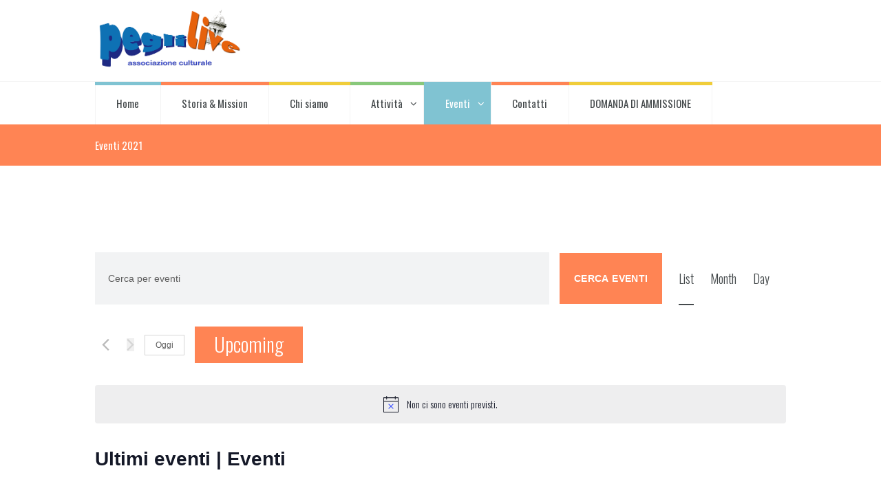

--- FILE ---
content_type: text/css
request_url: http://www.peglilive.com/wp-content/themes/kidsplanet/css/tribe-style.css
body_size: 29757
content:
/* Tribe Events
------------------------------------------------------------------------------------ */

/* Hide Tribe breadcrumbs - our more comfortable */
p.tribe-events-back {
    display: none;
}

/* Main template */
#tribe-events-pg-template,
.events-list .tribe-events-loop,
.tribe-events-day .tribe-events-loop,
.single-tribe_venue .tribe-events-loop,
.single-tribe_organizer .tribe-events-loop {
    max-width: none;
}

.tribe-events-day .tribe-events-day-time-slot .vevent {
    margin-left: 0;
}

/* Titles */
.tribe-events-meta-group .tribe-events-single-section-title {
    padding-bottom: 0;
}

h2.tribe-events-page-title,
#tribe-geo-results h2.tribe-events-page-title {
    font-weight: 300;
    padding-bottom: 0;
}

.tribe-events-list-separator-month {
    font-weight: 300;
}

#tribe-events-header {
    display: none;
}

.tribe-events-list .type-tribe_events h2 {
    font-size: 3em;
}

/* Buttons and fields */
#tribe-bar-form input[type="text"],
.tribe-events-button,
#tribe-events .tribe-events-button {
    font-weight: 300;
}

ul.tribe-events-sub-nav a,
.tribe-events-back a,
.tribe-events-list-widget .tribe-events-widget-link a,
.tribe-events-adv-list-widget .tribe-events-widget-link a {
    font-weight: 300;
    font-size: inherit;
}

.single-tribe_events #tribe-events-header li,
.single-tribe_events #tribe-events-footer li {
    width: auto;
}

/* Featured image */
.single-tribe_events .tribe-events-event-image {
    margin-bottom: 3.7em;
}

/* Event details */
.tribe-events-event-meta .author {
    margin-bottom: 0;
}

.tribe-events-venue-details .author:after {
    display: none;
}

a.tribe-events-ical,
a.tribe-events-gcal {
    margin-top: 0;
}

.tribe-events-loop .tribe-events-event-meta,
.tribe-events-tooltip .duration {
    font-weight: 300;
}

/* Event footer */
#tribe-events-footer h3 {
    display: none;
    margin-top: 0;
    font-size: 1.5em;
}

/* Widgets */
.tribe-events-list-widget ol {
    margin: 0;
    padding: 0;
}

.tribe-events-list-widget ol li {
    margin-bottom: 1.5em;
}

.tribe-events-list-widget .entry-title {
    font-size: 1.15em;
    font-weight: 300;
}

.tribe-events-list-widget .duration {
    font-weight: 300;
}



#tribe-events-pg-template {
    margin-top: 3em;
    margin-bottom: 4.1em;
}

#tribe-bar-form {
    background: none;
}

#tribe-bar-form label {
    font-size: 1em;
    text-transform: none;
    font-weight: 300;
}

#tribe-bar-form .tribe-bar-submit input[type=submit] {
    font-size: 1em;
    font-weight: 400;
    margin-top: 1.45em;
    padding: 0.97em 1em;
    text-transform: none;
    line-height: 20px;
}

#tribe-bar-form input[type=text] {
    border: none;
}

.tribe-bar-views-inner {
    background: none;
}

#tribe-bar-form #tribe-bar-views {
    width: 23.5%;
    right: 0;
    left: auto;
    float: right;
}

#tribe-bar-form #tribe-bar-views + .tribe-bar-filters {
    width: 76.5%;
    right: auto;
    left: 0;
    float: left;
}

.tribe-bar-submit {
    width: 20%;
    margin-left: 0;
}

.tribe-bar-date-filter {
    width: 30%;
    padding: 15px 0;
}

.tribe-bar-search-filter {
    width: 49%;
    padding: 15px 0 15px 30px;
}

#tribe-bar-form input[type="text"]::-webkit-input-placeholder {
    font-weight: 300;
    font-size: 1em;
    line-height: 3.1em;
    font-style: normal;
}

#tribe-bar-form input[type="text"] {
    font-weight: 300;
    font-size: 1em;
    margin-top: 0.15em;
    margin-right: 0;
    line-height: 3.1em;
    padding: 0 1.4em;
    height: 3.055em;
}

.tribe-events-button,
#tribe-events .tribe-events-button {
    padding: 0.45em 2.95em 0.45em 0.8em;
    font-size: 1em;
    text-transform: none;
}

#tribe-bar-views .tribe-bar-views-list {
    margin-top: 0.15em;
}

#tribe-bar-views .tribe-bar-views-list .tribe-bar-views-option a {
    padding: 0 1.4em;
    line-height: 3.1;
}

h2.tribe-events-page-title,
#tribe-geo-results h2.tribe-events-page-title,
#tribe-geo-results h2.tribe-events-page-title,
h2.tribe-events-page-title {
    font-size: 1em;
    font-weight: 700 !important;
    text-transform: uppercase;
    text-align: left;
}

#tribe-events-content {
    margin-top: 0;
    padding: 0;
}

.tribe-events-calendar thead th {
    border: none;
    font-size: 1.5em;
    font-weight: 300;
    text-transform: none;
    background: none;
}

#tribe-events-content .tribe-events-calendar td,
#tribe-events-content table.tribe-events-calendar {
    border: none;
}

#tribe-events-content table.tribe-events-calendar {
    border-collapse: separate;
    margin-top: 4.7em;
    border-spacing: 12px;
}

#tribe-events-content .tribe-events-calendar td {

    border: 2px solid;
    width: 154px;
    height: 154px;

}

.tribe-events-calendar td.tribe-events-past div[id*=tribe-events-daynum-],
.tribe-events-calendar td.tribe-events-past div[id*=tribe-events-daynum-] > a {
    background: none;
}

.tribe-events-othermonth .tribe-events-month-event-title,
.tribe-events-othermonth div[id*=tribe-events-daynum-] {
    -ms-filter: "alpha(Opacity=100)";
    filter: alpha(opacity=100);
    -moz-opacity: 1;
    -khtml-opacity: 1;
    opacity: 1;
}

.tribe-events-calendar div[id*=tribe-events-daynum-],
.tribe-events-calendar div[id*=tribe-events-daynum-] a {
    font-size: 25px;
    font-weight: 300;
}

.tribe-events-calendar .tribe-events-future div[id*=tribe-events-daynum-],
.tribe-events-calendar .tribe-events-future div[id*=tribe-events-daynum-] a {
    background: none;
}

.tribe-events-calendar td div[id*=tribe-events-daynum-] {
    padding: 0.75em 1em;
}

.events-archive.events-gridview #tribe-events-content table .type-tribe_events {
    font-size: 1.5em;
    margin: 0;
    padding: 0.5em 0.75em;
}

#tribe-events-content .tribe-events-calendar div[id*=tribe-events-event-] h3.tribe-events-month-event-title {
    font-size: 1em;
    font-family: "PT Serif", serif;
    margin: 0;
    padding: 0;
    font-weight: 300;
}

.tribe-events-list h2.tribe-events-page-title {
    display: none;
}

.tribe-theme-kidsplanet .post_info_share {
    display: none;
}

body .tribe-events-tooltip .tribe-events-event-body {
    font-size: 1rem;
}

#tribe-events .tribe-events-list .type-tribe_events h2 {
    font-size: 1.1111em;
    display: inline-block;
    text-transform: uppercase;
    margin-bottom: 1.25em;
    margin-top: 0.95em;
}

.tribe-events-list .type-tribe_events {
    padding-top: 1.85em;
}

#tribe-events-content .updated {
    position: relative;
    padding-left: 2em;
    line-height: 1.3em;
}

#tribe-events-content .updated.time-details:before {
    content: '\e8fa';
    font-family: fontello;
    position: absolute;
    left: 0;
    top: 2px;
    width: 1em;
    text-align: center;
}

#tribe-events-content .updated.time-details2:before {
    content: '\e8ff';
    font-family: fontello;
    position: absolute;
    left: 0;
    top: 2px;
    width: 1em;
    text-align: center;
    font-size: 1.5em;
}

.tribe-events-list .tribe-events-venue-details {
    position: relative;
    padding-left: 2em;
}

.tribe-events-venue-details:before {
    content: '\e8ec';
    font-size: 1.6em;
    font-family: fontello;
    position: absolute;
    left: 0;
    top: -1px;
    width: 1em;
    text-align: center;
}

.tribe-events-event-meta address.tribe-events-address,
.tribe-events-list .tribe-events-venue-details {
    font-style: normal;
    line-height: 1.3333em;
}

.tribe-events-loop .tribe-events-event-meta {
    margin-bottom: 0;
    font-size: 1em;
    font-size: 0.8333em;
}

.tribe-events-list .tribe-events-loop .tribe-events-content {
    margin-top: 0;
    width: 60%;
    padding: 0 5% 0 0;
}

.tribe-events-list-separator-month span {
    text-transform: uppercase;
    font-size: 20px;
    font-weight: 700;
}

a.tribe-events-read-more {
    margin-top: 1.25em;
}

#tribe-events .tribe-events-button,
.tribe-events-button {
    -webkit-border-radius: 0px;
    -moz-border-radius: 0px;
    border-radius: 0px
}

.single-tribe_events .tribe-events-event-image {
    float: left;
    width: 40% !important;
    margin-right: 3%;
}

.single-tribe_events .tribe-events-content {
    float: left;
    width: 57% !important;
}

.tribe-events-event-meta address.tribe-events-address,
.tribe-events-list .tribe-events-venue-details {
    font-weight: 300;
    display: block;
}

.tribe-events-loop .tribe-events-event-meta {
    overflow: hidden;
}

#tribe-events-bar {
    margin-bottom: 23px;
}

.single-tribe_events .tribe-events-cal-links {
    margin-top: 1.45em;
    clear: both;
}

.tribe-events-list .time-details,
.tribe-events-list .time-details2,
.tribe-events-list .tribe-events-venue-details {
    overflow: hidden;
    display: block;
    font-weight: 300;
    line-height: 1;
    float: left;
    box-sizing: border-box;
    padding-bottom: 0.9em;
}

.tribe-events-loop .tribe-events-event-meta {
    overflow: auto;
    width: 65.5%;
    margin-top: 2em;
    clear: none;
    margin-bottom: 0.9em;
}

.tribe-events-list .tribe-events-event-image {
    float: left;
    width: 31.5%;
    margin-right: 2.8%;
}

.tribe-events-list-separator-month {
    display: none;
}

#tribe-events .tribe-events-list .type-tribe_events h2 {
    display: block;
}

.tribe-events-list .tribe-events-event-image + div.tribe-events-content {
    float: left;
    width: 65%;
    position: relative;
}

.tribe-events-sub-nav {
    position: absolute;
    top: -1em;
    right: 2.9em;
}

.tribe-events-nav-next a,
.tribe-events-nav-previous a {
    width: 50px;
    height: 50px;
    overflow: hidden;
    box-sizing: border-box;
    font-size: 0 !important;
    position: relative;
}

.tribe-events-nav-previous a {
    transform: rotate(180deg);
}

.tribe-events-nav-next a:after,
.tribe-events-nav-previous a:after {
    position: absolute;
    display: block;
    width: 50px;
    height: 50px;
    content: '\e8f2';
    font-size: 25px;
    font-family: 'fontello';
    color: pink;
    top: 0.2em;
    left: -0.4em;
}

.tribe-events-nav-next a:after {
    top: 0.16em;
    left: -0.47em;
}

.tribe-events-meta-group .tribe-events-single-section-title {
    font-family: Oswald, sans-serif;
    font-size: 18px;
    font-weight: 400;
    text-transform: uppercase;

}

.single-tribe_events #tribe-events-content .tribe-events-venue-details {
    font-size: 15px;
    font-weight: 300;
    float: left;
    box-sizing: border-box;
    position: relative;
    padding-left: 1.8em;
}

.single-tribe_events #tribe-events-content .tribe-events-schedule {
    padding-left: 0;
    float: left;
    width: 57%;
    margin: 0 0 0.6em;
}


.single-tribe_events h2.tribe-events-single-event-title {
    font-size: 20px;
    text-transform: uppercase;
    margin-bottom: 1em;
}

.single-tribe_events .tribe-events-schedule h3 {
    font-weight: 300;
    font-size: 16px;
}

body .tribe-events-calendar td .tribe-events-viewmore a {
    font-size: 120%;
    padding: 0.5rem;
}

.single-tribe_events #tribe-events-footer {
    display: none;
}

.tribe-events-excerpt {
    clear: both;
}

.tribe-events-excerpt h5 {
    text-transform: uppercase;
    margin-bottom: 1.4em;
}

.single-tribe_events #tribe-events-content .tribe-events-abbr {
    padding-left: 0;
    margin-bottom: 1.15em;
}

.single-tribe_events #tribe-events-content .tribe-events-abbr.dtend {
    margin-bottom: 0;
}

#tribe-events-content .tribe-events-calendar a:after {
    display: none;
}

.datepicker.datepicker-dropdown {
    z-index: 100 !important;
}

.tribe-events-list .tribe-events-event-image img {
    width: auto;
}

.tribe-events-list .tribe-events-loop .tribe-events-event-image {
    width: 25.5%;
    margin-right: 5%;
}

#tribe-bar-views-toggle:after {
    display: none;
}

#tribe-bar-views-toggle {
    line-height: 3.1rem;
    font-size: 1em;
    padding: 0.18em 15px;
    margin-top: 0.35em;
}

#tribe-bar-views .tribe-bar-views-list li {
    line-height: 3.1rem;
    font-size: 1em;
}

.tribe-events-list .tribe-events-venue-details {
    margin-top: 0 !important;
}

#tribe-events-content .tribe-events-tooltip h3 {
    margin: 0;
    background-color: transparent;
    font-size: 18px;
    padding: 0;
    letter-spacing: 0;
    font-weight: 700;
}

.tribe-common .tribe-events-c-search__input-group {
    margin-right: 1em;
}

.tribe-common.tribe-events .tribe-events-c-search__button {
    padding: 1.32em 1.5em;
    border: none;
    margin: 0;
    font-size: .853rem;
    height: 4.6rem;
    font-weight: 700;
    font-style: normal;
    line-height: 1.8571em;
    text-decoration: none;
    text-transform: uppercase;
    letter-spacing: 0.4px;
    border-radius: 0;
}

.tribe-common.tribe-events .tribe-events-c-nav__prev,
.tribe-common.tribe-events .tribe-events-c-nav__next {
    padding: 1.209em 3.4em;
    border: none;
    margin: 0;
    font-size: 12px;
    font-style: normal;
    line-height: 1.2857em;
    text-decoration: none;
    text-transform: uppercase;
    letter-spacing: 0.4px;
    border-radius: 0;
}

.tribe-common.tribe-events .tribe-events-c-nav__prev:after {
    display: none;
}

.tribe-common.tribe-events .tribe-events-c-nav__next:after {
    color: unset;
    background-color: transparent;
    position: static;
}

.tribe-common.tribe-events .tribe-events-c-ical__link {
    padding: 8px 20px;
    border: none;
    margin: 0;
    font-size: 12px;
    font-style: normal;
    line-height: 1.2857em;
    text-decoration: none;
    text-transform: uppercase;
    letter-spacing: 1px;
    border-radius: 0;
    font-weight: 700;
}

.tribe-common.tribe-events .tribe-events-c-nav__next:after {
    content: '\e836';
    font-family: 'fontello';
    background-image: none;
    height: auto;
    margin-left: 1em;
}

.tribe-common.tribe-events .tribe-events-c-nav__prev:before {
    content: '\e837';
    font-family: 'fontello';
    background-image: none;
    height: auto;
    margin-right: 1em;
}

.tribe-common.tribe-events .tribe-events-c-top-bar__datepicker-button {
    padding: .2em 1em .3em;
    color: #ffffff;
    font-size: 15px;
}

.tribe-common.tribe-events .tribe-events-c-top-bar__datepicker-button > svg {
    display: none;
}

.tribe-common.tribe-events .tribe-events-c-top-bar__datepicker-button:after {
    display: none;
}

.tribe-common .tribe-events-c-top-bar__nav-link {
    padding: 5px 10px;
    background-color: transparent;
    display: inline-block;
}

.tribe-common.tribe-events button.tribe-events-c-top-bar__nav-link[disabled]:hover {
    background-color: transparent;
}

.tribe-common--breakpoint-medium.tribe-events .tribe-events-c-top-bar__nav-link:before {
    width: 6px;
    background-position: 50%;
}

.tribe-common--breakpoint-medium.tribe-events .tribe-events-c-events-bar--border {
    border: none;
}

.tribe-common .tribe-events-calendar-list__event-title.tribe-common-h4--min-medium,
.tribe-common .tribe-events-calendar-day__event-title.tribe-common-h4--min-medium {
    font-size: 1.6em;
    text-transform: none;
    font-weight: 400;
}

.tribe-common .tribe-events-calendar-list__event-title-link,
.tribe-common .tribe-events-calendar-list__event-title-link:hover,
.tribe-common .tribe-events-calendar-list__event-title-link:focus,
.tribe-common .tribe-events-calendar-list__event-title-link:active,
.tribe-common .tribe-events-calendar-day__event-title-link,
.tribe-common .tribe-events-calendar-day__event-title-link:hover,
.tribe-common .tribe-events-calendar-day__event-title-link:focus,
.tribe-common .tribe-events-calendar-day__event-title-link:active {
    border: none;
}

.tribe-common.tribe-events .tribe-events-c-ical__link::before {
    display: none;
}

.tribe-common .tribe-events-calendar-list__event-title a,
.tribe-common .tribe-events-calendar-day__event-title a {
    transition: .3s color;
}

.tribe-common .tribe-events-header__breadcrumbs {
    display: none;
}

.tribe-common .tribe-events-calendar-month__header-column .tribe-events-calendar-month__header-column-title {
    text-align: center;
    text-transform: uppercase;
    font-size: 1em;
    font-weight: 700;
}

.tribe-common.tribe-events .tribe-events-calendar-month__body {
    border: none;
}

.tribe-common.tribe-events .tribe-events-calendar-month__day-date {
    opacity: 1;
}

.tribe-common.tribe-events .tribe-events-calendar-month__day:after {
    display: none;
}

.tribe-common.tribe-events .tribe-events-c-top-bar__today-button {
    border-radius: 0;
}

.tribe-common.tribe-events .tribe-events-calendar-month__calendar-event-tooltip-title-link,
.tribe-common.tribe-events .tribe-events-calendar-month__calendar-event-tooltip-title-link:focus,
.tribe-common.tribe-events .tribe-events-calendar-month__calendar-event-tooltip-title-link:active,
.tribe-common.tribe-events .tribe-events-calendar-month__calendar-event-tooltip-title-link:hover {
    border: none;
}

.tribe-common.tribe-events .tribe-events-calendar-month__calendar-event-tooltip-title-link {
    transition: .3s color;
}

.tribe-common.tribe-events .tribe-events-calendar-month__calendar-event-tooltip-featured-image-wrapper {
    width: 100%;
}

.tribe-common.tribe-events .datepicker .datepicker-months .datepicker-switch {
    padding: 10px 5px 15px;
}

.tribe-common.tribe-events .datepicker span.month,
.tribe-common.tribe-events .datepicker span.year {
    font-size: 16px;
}

.tribe-common.tribe-events .datepicker {
    padding: 4px;
}

.tribe-common.tribe-events .tribe-common-l-container {
    padding: 30px 0 60px;
}

.tribe-common.tribe-events .tribe-events-c-nav__today {
    font-weight: 400;
    text-transform: uppercase;
}

.tribe-common .tribe-common-anchor:active,
.tribe-common .tribe-common-anchor:focus,
.tribe-common .tribe-common-anchor:hover,
.tribe-common .tribe-common-anchor {
    border: none;
}

.tribe-common.tribe-events .tribe-events-c-nav {
    border: none;
}

.tribe-common.tribe-events .tribe-events-c-day-marker:after {
    display: none;
}

.tribe-common.tribe-events .tribe-events-c-day-marker__date,
.tribe-common.tribe-events .tribe-events-calendar-month-mobile-events__mobile-event-datetime {
    font-weight: 700;
}

.tribe-common .tribe-events-c-search__input-control--keyword .tribe-events-c-search__input,
.tribe-common .tribe-events-c-search__input-control--keyword .tribe-events-c-search__input:focus {
    background-image: none;
    padding: 1.5rem 1rem;
    background: transparent;
    border: 3px solid;
}

.tribe-common.tribe-events .tribe-events-calendar-list__month-separator,
.tribe-common.tribe-events .tribe-events-calendar-day__type-separator {
    position: relative;
}

.tribe-common.tribe-events .tribe-events-calendar-list__month-separator-text,
.tribe-common.tribe-events .tribe-events-calendar-day__type-separator-text {
    text-transform: uppercase;
    position: relative;
    z-index: 1;
	 text-align: center;
	 font-weight: 400;
}

.tribe-common .tribe-events-calendar-day__event-title-link,
.tribe-common .tribe-events-calendar-list__event-title-link,
.tribe-common .tribe-events-calendar-day__event-title-link {
    font-size: 25px;
}

.tribe-common.tribe-events .tribe-events-calendar-list__event-description,
.tribe-common.tribe-events .tribe-events-calendar-day__event-description {
    font-size: 15px;
}

.tribe-common .tribe-events-calendar-list__event-cost span,
.tribe-common .tribe-events-calendar-day__event-cost span,
.tribe-common .tribe-events-calendar-month__calendar-event-tooltip-cost span {
    border: 1px solid #ddd;
    font-style: normal;
    line-height: 1;
    padding: 8px 12px;
    text-align: center;
    text-overflow: ellipsis;
    font-size: 16px;
}

.tribe-common.tribe-events .tribe-events-calendar-list__event-cost,
.tribe-common.tribe-events .tribe-events-calendar-day__event-cost {
    margin-top: 25px;
}

.tribe-common.tribe-events .datepicker .datepicker-switch,
.tribe-common.tribe-events .datepicker .day,
.tribe-common.tribe-events .datepicker .dow {
    font-size: 13px;
    padding: 5px;
    font-weight: 700;
}

.tribe-common.tribe-events .tribe-events-c-top-bar__datepicker-container .datepicker .day {
    min-width: 36px;
    font-size: 14px;
}

.tribe-common.tribe-events .datepicker .next,
.tribe-common.tribe-events .datepicker .prev {
    padding: 12px 15px;
}

.tribe-common.tribe-events .datepicker .next .tribe-common-svgicon,
.tribe-common.tribe-events .datepicker .prev .tribe-common-svgicon {
    height: 9px;
}

.tribe-common.tribe-events .tribe-events-calendar-month__header-column {
    padding: 4px 0;
}

.tribe-common.tribe-events .tribe-events-calendar-month__header-column-title {
    font-size: 12px;
    line-height: 1.5em;
}

.tribe-common.tribe-events .tribe-events-calendar-month__day-date,
.tribe-common.tribe-events .tribe-events-calendar-month__day-cell:hover,
.tribe-common.tribe-events .tribe-events-calendar-month__day-cell:focus,
.tribe-common .tribe-events-calendar-month__day-cell--mobile {
    background-color: #f7f7f7;
}

.tribe-common .tribe-events-calendar-month__day--past .tribe-events-calendar-month__mobile-events-icon--event {
    background-color: #141827;
}

.tribe-common.tribe-events .tribe-events-calendar-month__day-date {
    padding: 4px 9px 6px;
    font-size: 12px;
    font-weight: 700;
}

.tribe-common .tribe-events-calendar-month-mobile-events__mobile-event-title-link {
    font-size: 18px;
}

.tribe-events-single .tribe-events-cal-links .tribe-events-ical,
.tribe-events-single .tribe-events-cal-links .tribe-events-gcal,
.tribe-events-single .tribe-events-cal-links .tribe-events-ical:hover,
.tribe-events-single .tribe-events-cal-links .tribe-events-gcal:hover {
    padding: 5px 10px;
}

.tribe-events-single .tribe-events-gcal {
    margin-right: 10px;
}

.tribe-common.tribe-events .tribe-events-calendar-month__multiday-event-bar-title {
    text-transform: none;
}

.tribe-common.tribe-events .tribe-events-calendar-month__day--past .tribe-events-calendar-month__more-events-link {
    font-size: 13px;
    border: none;
}

.tribe-common.tribe-events .tribe-events-calendar-month__calendar-event-tooltip-title {
    font-size: 15px;
}

.tribe-common.tribe-events .tribe-events-calendar-month__calendar-event-tooltip p {
    font-size: 13px;
    line-height: 1.5em;
}

.tribe-common.tribe-events .tribe-events-calendar-list__event-date-tag-weekday {
    text-transform: none;
}

.tribe-events .tribe-events-calendar-list__event-date-tag-datetime .tribe-events-calendar-list__event-date-tag-daynum {
    font-size: 30px;
    font-weight: 400;
}

.tribe-common.tribe-events .tribe-events-calendar-month-mobile-events__mobile-event-title a {
    text-transform: none;
    font-weight: 400;
}

.tribe-common .tribe-common-cta--thin-alt,
.tribe-common .tribe-common-cta--thin-alt:hover,
.tribe-common .tribe-common-cta--thin-alt:active,
.tribe-common .tribe-common-cta--thin-alt:focus {
    border: none;
}

.tribe-common.tribe-events .tribe-events-c-nav__list-item--today {
    align-items: center;
}

.tribe-common .tribe-common-c-btn.tribe-events-c-search__button:after {
    display: none;
}

.tribe-common.tribe-events .tribe-common-c-btn-icon:after {
    display: none;
}

.tribe-common.tribe-events .tribe-common-c-btn-icon:before {
    margin: 0;
}

.tribe-common .tribe-events-calendar-month__calendar-event-tooltip-description p {
    font-weight: 300;
}

.tribe-common.tribe-events .tribe-events-c-events-bar__search-button:after,
.tribe-common.tribe-events .tribe-events-c-view-selector__button:after {
    display: none;
}

.tribe-common.tribe-events .tribe-events-calendar-month__day-cell--mobile {
    background-color: #f7f7f7;
}

.tribe-common.tribe-events .tribe-events-calendar-month__day-cell--mobile:after {
    display: none;
}

.tribe-events-cal-links .tribe-events-button:after {
    display: none;
}

.tribe-common--breakpoint-medium.tribe-events .tribe-events-c-search__input-control-icon-svg {
    display: none;
}

.tribe-common--breakpoint-medium.tribe-events .tribe-events-c-view-selector__list-item:focus,
.tribe-common--breakpoint-medium.tribe-events .tribe-events-c-view-selector__list-item:focus-within,
.tribe-common--breakpoint-medium.tribe-events .tribe-events-c-view-selector__list-item:hover {
    background-color: transparent !important;
}

.tribe-events .tribe-events-calendar-month__multiday-event--start .tribe-events-calendar-month__multiday-event-bar,
.tribe-events .datepicker .day,
.tribe-events .datepicker .month,
.tribe-events .datepicker .year {
    border-radius: unset;
}

.tribe-events .tribe-events-calendar-month__calendar-event-tooltip-datetime,
.tribe-events .datepicker .month,
.tribe-events .datepicker .year {
    font-family: inherit;
    font-weight: inherit;
}

.tribe-events .tribe-events-calendar-month__calendar-event-tooltip-datetime {
    font-size: 14px;
}

.tribe-common--breakpoint-medium.tribe-events .tribe-events-c-nav__next-icon-svg,
.tribe-common--breakpoint-medium.tribe-events .tribe-events-c-nav__prev-icon-svg {
    display: none;
}

.tribe-events .tribe-events-c-subscribe-dropdown .tribe-events-c-subscribe-dropdown__button-text::after {
    display: none;
}

.tribe-events .tribe-events-c-subscribe-dropdown .tribe-events-c-subscribe-dropdown__button {
    border-radius: unset;
    border: unset;
}

.tribe-events .tribe-events-c-nav__list-item > a:hover {
    opacity: 0.8;
}

.tribe-events-content,
.tribe-events-content p,
.tribe-events-single-event-title,
.tribe-common .tribe-common-c-btn-border {
    font-family: inherit;
}


.tribe-events-content p {
    font-size: inherit;
}

.tribe-events-single-event-title {
    font-weight: 400;
}

.tribe-events .tribe-events-c-subscribe-dropdown .tribe-events-c-subscribe-dropdown__button button {
    padding-bottom: 4px;
    text-transform: uppercase;
    font-weight: 300;
}

.tribe-events-single > .tribe_events {
    display: block;
}

.tribe-events-content {
    color: inherit;
}

.single-tribe_events .tribe-events-cal-links .tribe-events-gcal,
.single-tribe_events .tribe-events-cal-links .tribe-events-ical {
    background-image: none
}


.single-tribe_events .tribe-events-venue-map > iframe {
    height: 100% !important;
}

.single-tribe_events abbr {
    border-bottom: unset;
}

.single-tribe_events .tribe-events-single-section {
    clear: none;
    float: left;
    width: 50%;
    margin: 0;
    padding: 3em 0 0;
    border: none;
    background-color: transparent;
}

.single-tribe_events .tribe-events-event-meta .tribe-events-meta-group + .tribe-events-meta-group {
    margin-left: 3em;
}

.single-tribe_events .tribe-events-event-meta .tribe-events-meta-group {
    padding: 0;
    margin: 0;
    margin-left: 0px;
    width: 40%;
}

.single-tribe_events .tribe-events-event-meta .tribe-events-venue-map {
    width: 50%;
}

.single-tribe_events .tribe-events-venue-map {
    margin: 0;
    border-radius: 0;
}

.single-tribe_events .tribe-events-event-meta::before {
    border: unset;
}

.tribe-events-cal-links,
.tribe-events-cal-links .tribe-events-gcal,
.tribe-events-cal-links .tribe-events-ical,
.single-tribe_events .tribe-events-single .tribe-events-event-meta {
    font-family: inherit;
    font-size: inherit;
    color: initial;
}

.single-tribe_events #tribe-events-content .tribe-events-event-meta dt {
    font-weight: 300;
    line-height: 1;
    box-sizing: border-box;
}

.single-tribe_events .tribe-events-event-meta .tribe-events-meta-group {
    width: 45%;
}

.tribe-events .tribe-events-c-search__input-control-icon-svg,
.tribe-events .tribe-events-c-nav__prev-icon-svg,
.tribe-events .tribe-events-c-nav__next-icon-svg {
    display: none;
}

.tribe-events .tribe-events-c-view-selector__button,
.tribe-events .tribe-events-c-events-bar__search-button {
    background-color: transparent !important;
}

.tribe-events .tribe-events-c-subscribe-dropdown .tribe-events-c-subscribe-dropdown__list{
	padding: 0;
}

.single-tribe_events .tribe-events-c-subscribe-dropdown .tribe-events-c-subscribe-dropdown__export-icon{
	display: none;
}

/* LOADER */
.tribe-common .tribe-common-c-loader .tribe-common-c-loader__dot {
	background-color: #fff;
	display: inline-block;
	vertical-align: top;
	width: 20px;
	height: 20px;
	line-height: 20px;
	text-align: center;
	-webkit-border-radius: 50%;
	-ms-border-radius: 50%;
	border-radius: 50%;
}

.tribe-common .tribe-common-c-loader .tribe-common-c-loader__dot + .tribe-common-c-loader__dot {
	margin-left: 20px;
}

.tribe-common .tribe-common-c-loader .tribe-common-c-loader__dot--first {
	-webkit-animation: preloader_dot_one 1.5s infinite;
	-ms-animation: preloader_dot_one 1.5s infinite;
	animation: preloader_dot_one 1.5s infinite;
}

.tribe-common .tribe-common-c-loader .tribe-common-c-loader__dot--second {
	-webkit-animation: preloader_dot_two 1.5s infinite;
	-ms-animation: preloader_dot_two 1.5s infinite;
	animation: preloader_dot_two 1.5s infinite;
	-webkit-animation-delay: 0.25s;
	-ms-animation-delay: 0.25s;
	animation-delay: 0.25s;
}

.tribe-common .tribe-common-c-loader .tribe-common-c-loader__dot--third {
	-webkit-animation: preloader_dot_three 1.5s infinite;
	-ms-animation: preloader_dot_three 1.5s infinite;
	animation: preloader_dot_three 1.5s infinite;
	-webkit-animation-delay: 0.5s;
	-ms-animation-delay: 0.5s;
	animation-delay: 0.5s;
}

@-webkit-keyframes preloader_dot_one {
	75% {
		 -webkit-transform: scale(0);
	}
}

@keyframes preloader_dot_one {
	75% {
		 transform: scale(0);
		 -webkit-transform: scale(0);
	}
}

@-webkit-keyframes preloader_dot_two {
	75% {
		 -webkit-transform: scale(0);
	}
}

@keyframes preloader_dot_two {
	75% {
		 transform: scale(0);
		 -webkit-transform: scale(0);
	}
}

@-webkit-keyframes preloader_dot_three {
	75% {
		 -webkit-transform: scale(0);
	}
}

@keyframes preloader_dot_three {
	75% {
		 transform: scale(0);
		 -webkit-transform: scale(0);
	}
}

.tribe-common.tribe-events .tribe-events-c-top-bar__datepicker-container .dropdown-menu{
    min-width: unset;
    width: auto;
}

--- FILE ---
content_type: text/css
request_url: http://www.peglilive.com/wp-content/themes/kidsplanet/skins/kidsplanet/skin.responsive.css
body_size: 60237
content:
@charset "utf-8";

/* Responsive styles
-------------------------------------------------------------- */
@media (min-width: 1441px) and (max-width: 1680px) {
    .tp-leftarrow {
        left: 250px !important;
    }

    .tp-rightarrow {
        left: 295px !important;
    }
}

@media (min-width: 1367px) and (max-width: 1440px) {
    .slider_wrap.slider_fullwide.slider_engine_revo {
        overflow: hidden;
    }

    .content .post_item_404 .search_wrap .search_submit:after {
        font-size: 12px;
    }

    .tp-bannertimer {
        top: 100px !important;
    }

    .rev_slider_wrapper.fullwidthbanner-container {
        margin-top: -100px !important;
        margin-bottom: -50px !important;
    }

    body {
        font-size: 16px;
    }

    .menu_main_nav > li > a {
        padding-left: 1.82em;
        padding-right: 1.82em;
    }

    .woocommerce.sidebar_show .content {
        width: 670px;
    }

    input[type="submit"]:after,
    input[type="button"]:after,
    button:after,
    .sc_button:after {
        top: 9px;
    }

    footer.widget_area .widget_recent_posts .post_item .post_title {
        margin: -5px 0 1px 0;
    }

    .paddingleft {
        padding-left: 3.45em !important;
    }

    .sc_audio.sc_audio_image .sc_audio_container {
        width: 510px;
    }

    .widget_area_inner ul li:before {
        font-size: 0.35em;
    }

    footer.widget_area .widget_calendar .month_prev a {
        margin: 0 1px 0 4px;
    }

    footer.widget_area .widget_calendar .month_next a {
        margin: 0 6px 0 0;
    }

    footer.widget_area .widget_calendar td .day_wrap {
        margin: 0 3px;
    }

    .widget_area .widget_calendar .month_prev a {
        margin: 0 1px 0 14px;
    }

    .widget_area .widget_calendar .month_next a {
        margin: 0 16px 0 0;
    }

    .widget_area .widget_calendar td .day_wrap {
        margin: 0 7px;
    }

    .slider_engine_revo .sc_button:after {
        top: 11px;
    }

    .sc_button.sc_button_size_large:after {
        top: 17px;
    }

    .tp-leftarrow {
        left: 125px !important;
        top: 590px !important;
    }

    .tp-rightarrow {
        left: 170px !important;
        top: 590px !important;
    }
}

@media (min-width: 1280px) and (max-width: 1366px) {
    .big_bg {
        background-position: 50% 50%;
    }

    .slider_wrap.slider_fullwide.slider_engine_revo {
        overflow: hidden;
    }

    .tp-bannertimer {
        top: 100px !important;
    }

    .content .post_item_404 .search_wrap .search_submit:after {
        font-size: 12px;
    }

    .rev_slider_wrapper.fullwidthbanner-container {
        margin-top: -100px !important;
        margin-bottom: -50px !important;
    }

    body {
        font-size: 15px;
    }

    .menu_main_nav > li > a {
        padding-left: 2.02em;
        padding-right: 2.02em;
    }

    .woocommerce.sidebar_show .content {
        width: 670px;
    }


    input[type="submit"]:after,
    input[type="button"]:after,
    button:after,
    .sc_button:after {
        top: 19px;
    }

    footer.widget_area .widget_recent_posts .post_item .post_title {
        margin: -5px 0 1px 0;
    }

    .paddingleft {
        padding-left: 3.45em !important;
    }

    .sc_audio.sc_audio_image .sc_audio_container {
        width: 510px;
    }

    .widget_area_inner ul li:before {
        font-size: 0.35em;
    }

    footer.widget_area .widget_calendar .month_prev a {
        margin: 0 1px 0 4px;
    }

    footer.widget_area .widget_calendar .month_next a {
        margin: 0 6px 0 0;
    }

    footer.widget_area .widget_calendar td .day_wrap {
        margin: 0 3px;
    }

    .widget_area .widget_calendar .month_prev a {
        margin: 0 1px 0 14px;
    }

    .widget_area .widget_calendar .month_next a {
        margin: 0 16px 0 0;
    }

    .widget_area .widget_calendar td .day_wrap {
        margin: 0 7px;
    }

    .slider_engine_revo .sc_button:after {
        top: 12px;
    }

    .sc_button.sc_button_size_large:after {
        top: 36px;
    }

    .tp-leftarrow {
        left: 125px !important;
        top: 590px !important;
    }

    .tp-rightarrow {
        left: 170px !important;
        top: 590px !important;
    }

}

/*
Apple iPhone 5, 5S & 5C 
Apple iPod Touch (5th generation)
*/
/* With side menu
@media (min-width: 1366px) and (max-width: 1679px) {
*/
/* Without side menu */
@media (min-width: 1136px) and (max-width: 1279px) {
    body {
        font-size: 15px;
    }

    .sc_skills.progress_bar {
        width: 80%;
    }

    .content .post_item_404 .search_wrap .search_submit:after {
        font-size: 11px;
    }

    .widget_nav_menu ul li:before,
    .widget_area_inner ul li:before {
        font-size: 0.4em;
        top: 6px;
    }

    .page-template-404 .vc_column_container {
        overflow: visible;
    }

    #tribe-bar-form .tribe-bar-submit input[type=submit] {
        padding: 0.9em 1em;
    }

    .woocommerce a.button:after,
    .woocommerce button.button:after,
    .woocommerce-page a.button:after,
    .woocommerce-page button.button:after,
    .woocommerce a.button.alt:after,
    .woocommerce button.button.alt:after,
    .woocommerce-page a.button.alt:after,
    .woocommerce-page button.button.alt:after,
    .woocommerce-account .addresses .title .edit:after,
    input[type="submit"]:after,
    input[type="button"]:after,
    button:after,
    .esg-grid.esg-container .esg-navigationbutton:after,
    .sc_button:after {
        font-size: 10px;
        width: 16px;
        height: 16px;
        line-height: 16px;
    }

    .sc_button.sc_button_size_large:after {
        font-size: 18px;
        top: 36px;
        width: 34px;
        height: 34px;
        line-height: 34px;
    }

    .sc_button:hover:after {
        transform: rotate(0) !important;
    }

    .tp-leftarrow {
        left: 40px !important;
    }

    .tp-rightarrow {
        left: 85px !important;
    }

    .with_adr .sc_section {
        right: 8%;
    }

    .esg-loadmore-wrapper {
        width: 1000px;
    }

    .big_bg {
        background-position: 50% 50%;
    }

    .menu_main_nav > li > a {
        padding-left: 2em;
        padding-right: 2em;
    }

    .menu_main_nav > li ul {
        width: 250px;
    }

    .menu_main_nav > li > ul ul {
        left: 251px;
    }

    .single-team .comments_wrap {
        width: 1000px;
    }

    .comments_list_wrap .comment_content {
        padding-left: 8.5em;
    }

    .sc_audio.sc_audio_image .sc_audio_container {
        width: 550px;
    }

    .sc_chat:nth-child(2n+1) .sc_chat_title {
        margin-right: 6.3em;
    }

    .sc_chat:nth-child(2n+1) .sc_chat_content {
        margin-right: 6.3em;
    }

    .sc_chat:nth-child(2n+1):after {
        right: 6.55em;
    }

    .woocommerce.sidebar_show .content,
    .category-masonry.sidebar_show .content {
        width: 720px;
    }

    select {
        background-position-y: -50%;
    }

    .slider_bg {
        width: 450px;
    }
}


/*
Apple iPhone 4 & 4S
Apple iPod Touch (4th generation)
*/
/* With side menu
@media (min-width: 1280px) and (max-width: 1365px) {
*/
/* Without side menu */
@media (min-width: 960px) and (max-width: 1135px) {
    body {
        font-size: 16px;
    }

    h1 {
        font-size: 3em;
    }

    /* 39px */
    h2 {
        font-size: 2em;
    }

    /* 30px */
    h3 {
        font-size: 1.7em;
    }

    /* 30px */
    h4 {
        font-size: 1.2em;
    }

    /* 18px */
    h5 {
        font-size: 1.1em;
    }

    /* 16px */
    h6 {
        font-size: 1em;
    }

    /* 13px */

    .slider_wrap .sc_button {
        line-height: 26px !important;
    }

    .content .post_item_404 .search_wrap .search_submit:after {
        font-size: 10px;
    }

    .sc_skills.progress_bar {
        width: 80%;
    }

    .page-template-404 .vc_column_container {
        overflow: visible;
    }

    #tribe-bar-form .tribe-bar-submit input[type=submit] {
        padding: 0.8em 1em;
    }

    .sc_section.green_bg {
        padding: 2.1em 2em 0.6em 2em;
    }

    .sc_icon_shape_round.button_in_end {
        line-height: 0.7em !important;
    }

    .woocommerce a.button:after,
    .woocommerce button.button:after,
    .woocommerce-page a.button:after,
    .woocommerce-page button.button:after,
    .woocommerce a.button.alt:after,
    .woocommerce button.button.alt:after,
    .woocommerce-page a.button.alt:after,
    .woocommerce-page button.button.alt:after,
    .woocommerce-account .addresses .title .edit:after,
    input[type="submit"]:after,
    input[type="button"]:after,
    button:after,
    .esg-grid.esg-container .esg-navigationbutton:after,
    .sc_button:after {
        font-size: 9px;

        width: 12px;
        height: 12px;
        line-height: 12px;
    }

    .sc_button.sc_button_size_large:after {
        font-size: 18px;
        top: 50%;
        transform: translateY(-50%);
        width: 26px;
        height: 26px;
        line-height: 26px;
    }

    .sc_button:hover:after {
        transform: rotate(0) !important;
    }

    .tp-leftarrow {
        left: 40px !important;
    }

    .tp-rightarrow {
        left: 85px !important;
    }

    .with_adr .sc_section {
        right: 7%;
    }

    .esg-loadmore-wrapper,
    .single-team .comments_wrap {
        width: 840px;
    }

    .widget_nav_menu ul li:before,
    .widget_area_inner ul li:before {
        font-size: 0.45em;
        top: 4px;
    }

    .big_bg {
        background-position: 50% 50%;
    }

    .menu_main_nav > li > a {
        padding-left: 1.3em;
        padding-right: 1.3em;
    }

    .menu_main_nav > li ul {
        width: 250px;
    }

    .menu_main_nav > li > ul ul {
        left: 251px;
    }

    .comments_list_wrap .comment_content {
        padding-left: 8.5em;
    }

    .sc_audio.sc_audio_image .sc_audio_container {
        width: 430px;
    }

    .sc_chat .sc_chat_title {
        margin-left: 7em;
    }

    .sc_chat:after {
        margin-left: 1.25em;
    }

    .sc_chat_inner .sc_chat_content {
        margin-left: 7em;
    }

    .sc_chat:nth-child(2n+1) .sc_chat_title {
        margin-right: 7em;
    }

    .sc_chat:nth-child(2n+1) .sc_chat_content {
        margin-right: 7em;
    }

    .sc_chat:nth-child(2n+1):after {
        right: 7.25em;
    }

    .woocommerce.sidebar_show .content,
    .category-masonry.sidebar_show .content {
        width: 590px;
    }

    .sc_socials.sc_socials_size_small.sc_socials_share .share_counter {
        line-height: 25px;
        margin-top: 0;
    }

    .sc_socials.sc_socials_size_tiny {
        padding-top: 2px;
    }

    footer.widget_area .widget_recent_posts .post_item .post_title {
        margin-top: -5px;
    }

    .widget_area .post_item .post_title {
        margin-top: -3px;
    }

    select {
        background-position-y: -8px;
    }

    .slider_bg {
        width: 450px;
        height: 270px;
    }

    /* Post layouts */
    .isotope_filters a {
        font-size: 0.8461em;
    }

    /* Post parts */
    .post_info {
        font-size: 0.8461em;
    }

    .post_info {
        font-size: 0.8461em;
    }

    .post_rating .reviews_star {
        font-size: 1em;
    }

    .post_item_colored .post_category {
        font-size: 1em;
        margin: 0 0 0.4em;
    }

    .post_item_colored .post_descr .post_price_period {
        font-size: 1em;
    }

    .post_item_colored .post_descr .post_price_value {
        font-size: 1.3846em;
    }

    /* Footer */
    .contacts_wrap .contacts_address {
        font-size: 1em;
    }

    /* Widgets */
    .widget_area .post_item .post_info {
        font-size: 0.7692em;
    }

    .widget_area .widget_tag_cloud a {
        font-size: 0.8461em !important;
    }

    .widget_area .widget_calendar .weekday {
        font-size: 0.8461em;
    }

    /* Shortcodes */
    .sc_testimonial_content {
        font-size: 1.25em;
    }

    .sc_testimonial_author {
        font-size: 1em;
    }

    .widget_area ul li:before{
        line-height: 2em;
    }

}


/*
Sony Xperia
LG Optimus
Blackberry Storm 3, Torch 9850 & Torch 9860
Nokia Lumia 610, 710 & 800
HTC Desire, Desire Z, Desire S & One V
Samsung Galaxy
*/
/* With side menu
@media (min-width: 800px) and (max-width: 1279px) {
*/
/* Without side menu */
@media (min-width: 800px) and (max-width: 959px) {
    body {
        font-size: 13px;
    }

    h1 {
        font-size: 3em;
    }

    /* 39px */
    h2 {
        font-size: 2em;
    }

    /* 30px */
    h3 {
        font-size: 1.7em;
    }

    /* 30px */
    h4 {
        font-size: 1.2em;
    }

    /* 18px */
    h5 {
        font-size: 1.1em;
    }

    /* 16px */
    h6 {
        font-size: 1em;
    }

    /* 13px */
    .content .post_item_404 .search_wrap .search_submit:after {
        font-size: 10px;
    }

    .sc_skills.progress_bar {
        width: 80%;
    }

    .page-template-404 .vc_column_container {
        overflow: visible;
    }

    #tribe-bar-collapse-toggle {
        background: none !important;
        text-transform: none;
        font-weight: 300;
        color: inherit;
    }

    .tribe-bar-search-filter,
    .tribe-bar-date-filter {
        padding-top: 0;
        padding-left: 0;
    }

    .tribe-bar-collapse #tribe-bar-collapse-toggle {
        padding-left: 0;
    }

    #tribe-bar-collapse-toggle span.tribe-bar-toggle-arrow {
        right: auto;
        margin-left: 20px;
        margin-top: 2px;
    }

    #tribe-bar-form .tribe-bar-submit input[type=submit] {
        padding: 0.8em 1em;
    }

    .paddingleft {
        padding-left: 3.45em !important;
    }

    footer.widget_area .widget_calendar .month_prev a {
        margin: 0 1px 0 0;
    }

    footer.widget_area .widget_calendar .month_next a {
        margin: 0 1px 0 0;
    }

    footer.widget_area .widget_calendar td .day_wrap {
        margin: 0;
        padding: 0 3px;
    }

    .menu_relayout .top_panel_style_1 .search_wrap,
    .menu_relayout .top_panel_style_2 .search_wrap {
        margin: 0;
        padding-top: 1em;
    }

    .logo img {
        margin: 0;
    }

    .menu_main_nav > li.menu-item-has-children > a:after {
        right: 6px;
        top: 53%;
    }

    .top_panel_inner_style_1 .search_field {
        height: 34px;
    }

    .sc_section.green_bg {
        padding: 1.1em 1em 0 1em;
    }

    .sc_icon_shape_round.button_in_end {
        line-height: 0.7em !important;
    }

    .post_item_masonri_3 .post_title {
        margin: 0.95em 0 0.15em;
    }

    .woocommerce a.button:after,
    .woocommerce button.button:after,
    .woocommerce-page a.button:after,
    .woocommerce-page button.button:after,
    .woocommerce a.button.alt:after,
    .woocommerce button.button.alt:after,
    .woocommerce-page a.button.alt:after,
    .woocommerce-page button.button.alt:after,
    .woocommerce-account .addresses .title .edit:after,
    input[type="submit"]:after,
    input[type="button"]:after,
    button:after,
    .esg-grid.esg-container .esg-navigationbutton:after,
    .sc_button:after {
        font-size: 9px;

        width: 12px;
        height: 12px;
        line-height: 12px;
    }

    .sc_button.sc_button_size_large {
        padding: 0.55em 2em 0.55em 0.5em;
    }

    .sc_button.sc_button_size_large:after {
        font-size: 15px;
        top: 11px;
        width: 22px;
        height: 22px;
        line-height: 22px;
        right: 8px;
    }

    .sc_button:hover:after {
        transform: rotate(0) !important;
    }

    .tp-leftarrow {
        left: 40px !important;
    }

    .tp-rightarrow {
        left: 85px !important;
    }

    .with_adr .sc_section {
        right: 7%;
    }

    .esg-loadmore-wrapper,
    .single-team .comments_wrap {
        width: 700px;
    }

    .widget_nav_menu ul li:before,
    .widget_area_inner ul li:before {
        font-size: 0.45em;
        top: 4px;
    }

    .big_bg {
        background-position: 50% 50%;
    }

    .menu_main_nav > li > a {
        padding-left: 1.36em;
        padding-right: 1.36em;
    }

    .menu_main_nav > li ul {
        width: 200px;
    }

    .menu_main_nav > li > ul ul {
        left: 201px;
    }

    .comments_list_wrap .comment_content {
        padding-left: 8.5em;
    }

    .sc_audio.sc_audio_image .sc_audio_container {
        width: 540px;
    }

    .sc_chat .sc_chat_title {
        margin-left: 7em;
    }

    .sc_chat:after {
        margin-left: 1.25em;
    }

    .sc_chat_inner .sc_chat_content {
        margin-left: 7em;
    }

    .sc_chat:nth-child(2n+1) .sc_chat_title {
        margin-right: 7em;
    }

    .sc_chat:nth-child(2n+1) .sc_chat_content {
        margin-right: 7em;
    }

    .sc_chat:nth-child(2n+1):after {
        right: 7.25em;
    }

    .content .post_item_404 .search_wrap.search_state_fixed .search_form_wrap .search_field {
        width: 15em;
    }

    .woocommerce.sidebar_show .content,
    .category-masonry.sidebar_show .content {
        width: 700px;
    }

    .sc_socials.sc_socials_size_small.sc_socials_share .share_counter {
        line-height: 25px;
        margin-top: 0;
    }

    .sc_socials.sc_socials_size_tiny {
        padding-top: 2px;
    }

    footer.widget_area .widget_recent_posts .post_item .post_title {
        margin-top: -5px;
    }

    .widget_area .post_item .post_title {
        margin-top: -3px;
    }

    .sc_services_style_services-3 .sc_services_item .sc_services_item_description {
        padding: 1.5em 1em 0;
    }

    select {
        background-position-y: -8px;
    }

    .slider_bg {
        width: 350px;
        height: 220px;
    }

    /* Post layouts */
    .isotope_filters a {
        font-size: 0.8461em;
    }

    /* Post parts */
    .post_info {
        font-size: 0.8461em;
    }

    .post_info {
        font-size: 0.8461em;
    }

    .post_rating .reviews_star {
        font-size: 1em;
    }

    .post_item_colored .post_category {
        font-size: 1em;
        margin: 0 0 0.4em;
    }

    .post_item_colored .post_descr .post_price_period {
        font-size: 1em;
    }

    .post_item_colored .post_descr .post_price_value {
        font-size: 1.3846em;
    }

    /* Footer */
    .contacts_wrap .contacts_address {
        font-size: 1em;
    }

    /* Widgets */
    .widget_area .post_item .post_info {
        font-size: 0.7692em;
    }

    .widget_area .widget_tag_cloud a {
        font-size: 0.8461em !important;
    }

    .widget_area .widget_calendar .weekday {
        font-size: 0.8461em;
    }

    .widget_area .reviews_block .reviews_summary .reviews_criteria {
        font-size: 0.7692em;
    }

    /* Shortcodes */

    .sc_testimonial_content {
        font-size: 1.25em;
    }

    .sc_testimonial_author {
        font-size: 1em;
    }

}


@media (min-width: 700px) and (max-width: 799px) {
    body {
        font-size: 16px;
    }

    h1 {
        font-size: 2.7em;
    }

    /* 39px */
    h2 {
        font-size: 2em;
    }

    /* 30px */
    h3 {
        font-size: 1.7em;
    }

    /* 30px */
    h4 {
        font-size: 1.2em;
    }

    /* 18px */
    h5 {
        font-size: 1.1em;
    }

    /* 16px */
    h6 {
        font-size: 1em;
    }

    /* 13px */
    .menu_main_nav > li > ul ul {
        left: 201px;
        top: 0;
    }

    .slider_wrap .sc_button {
        padding: 1px 2rem 0 0 !important;
        font-weight: 300 !important;
        line-height: 20px !important;
    }

    .content .post_item_404 .search_wrap .search_submit:after {
        font-size: 10px;
    }

    .menu_main_nav > li > ul ul.submenu_left {
        left: -201px;
    }

    .sc_skills.progress_bar {
        width: 80%;
    }

    .woocommerce-checkout #payment ul.payment_methods li img {
        display: block;
    }

    #tribe-events-footer ~ a.tribe-events-ical.tribe-events-button {
        width: 25%;
        float: left;
    }

    .top_panel_title.title_present.breadcrumbs_present .page_title,
    .top_panel_title.title_present.breadcrumbs_present .breadcrumbs {
        max-width: 50%;
    }

    .breadcrumbs .breadcrumbs_delimiter {
        margin: 0 0.2em;
    }

    .breadcrumbs .breadcrumbs_delimiter:before {
        padding: 0.1em 0.5em 0.3em 0.5em;
    }

    .woocommerce #content table.cart td.actions .button,
    .woocommerce #content table.cart td.actions .input-text,
    .woocommerce #content table.cart td.actions input,
    .woocommerce table.cart td.actions .button,
    .woocommerce table.cart td.actions .input-text,
    .woocommerce table.cart td.actions input,
    .woocommerce-page #content table.cart td.actions .button,
    .woocommerce-page #content table.cart td.actions .input-text,
    .woocommerce-page #content table.cart td.actions input,
    .woocommerce-page table.cart td.actions .button,
    .woocommerce-page table.cart td.actions .input-text,
    .woocommerce-page table.cart td.actions input {
        float: right;
    }

    .woocommerce table.cart td.actions .coupon .input-text,
    .woocommerce #content table.cart td.actions .coupon .input-text,
    .woocommerce-page table.cart td.actions .coupon .input-text,
    .woocommerce-page #content table.cart td.actions .coupon .input-text {
        width: 100%;
    }

    .woocommerce .related ul li.product,
    .woocommerce .related ul.products li.product,
    .woocommerce .upsells.products ul li.product,
    .woocommerce .upsells.products ul.products li.product,
    .woocommerce-page .related ul li.product,
    .woocommerce-page .related ul.products li.product,
    .woocommerce-page .upsells.products ul li.product,
    .woocommerce-page .upsells.products ul.products li.product {
        width: 50%;
    }

    .page-template-404 .vc_column_container {
        overflow: visible;
    }

    .sc_slider_controls_side .sc_slider_controls_wrap a {
        margin-top: 1px;
    }

    .tribe-events-sub-nav {
        display: none;
    }

    .sc_testimonials .sc_slider_controls_wrap {
        top: 35%;
    }

    .single-tribe_events .tribe-events-event-image {
        margin-bottom: 0;
    }

    .donate {
        margin-top: 2.65em !important;
        margin-bottom: 2.6em !important;
    }

    .donate h1 {
        margin-top: 0.15em !important;
    }

    .donate .sc_button {
        margin-top: 0.9em !important;
    }

    .vc_column_container {
        overflow: hidden;
    }

    .sc_services_style_services-3 .column-1_4 {
        width: 50%;
    }

    .donate .sc_column_item {
        width: 33.33%;
    }

    #tribe-bar-collapse-toggle {
        background: none !important;
        text-transform: none;
        font-weight: 300;
        color: inherit;
    }

    .tribe-bar-search-filter,
    .tribe-bar-date-filter {
        padding-top: 0;
        padding-left: 0;
    }

    .tribe-bar-collapse #tribe-bar-collapse-toggle {
        padding-left: 0;
    }

    #tribe-bar-collapse-toggle span.tribe-bar-toggle-arrow {
        right: auto;
        margin-left: 20px;
        margin-top: 2px;
    }

    #tribe-bar-form .tribe-bar-submit input[type=submit] {
        padding: 0.8em 1em;
    }

    .paddingleft {
        padding-left: 0 !important;
    }

    footer.widget_area .widget_calendar .month_prev a {
        margin: 0 1px 0 0;
    }

    footer.widget_area .widget_calendar .month_next a {
        margin: 0 1px 0 0;
    }

    footer.widget_area .widget_calendar td .day_wrap {
        margin: 0;
        padding: 0 3px;
    }

    .menu_relayout .top_panel_style_1 .search_wrap,
    .menu_relayout .top_panel_style_2 .search_wrap {
        margin: 0;
        padding-top: 1em;
    }

    .logo img {
        margin: 0;
    }

    .menu_main_nav > li.menu-item-has-children > a:after {
        font-size: 0.8em;
        top: 54%;
        right: 3px;
    }

    .top_panel_inner_style_1 .search_field {
        height: 34px;
    }

    .sc_section.green_bg {
        padding: 1.1em 1em 0 1em;
    }

    .sc_icon_shape_round.button_in_end {
        line-height: 0.7em !important;
    }

    .post_item_masonri_3 .post_title {
        margin: 0.95em 0 0.15em;
    }

    .slider_wrap .sc_button:after {
        font-size: 7px;
        top: 63%;
        transform: translateY(-50%);
        width: 10px;
        height: 10px;
        line-height: 10px;
    }

    .widget_area .widget_calendar td .day_wrap {
        margin: 0 1px;
    }

    .widget_area .widget_calendar .month_next a,
    .widget_area .widget_calendar .month_prev a {
        margin: 0 1px 0 1px;
    }

    .widget_area .widget_calendar .month_next a {
        margin: 0 1px 0 0;
    }

    .menu_relayout .copyright_wrap .sc_socials {
        float: right;
        margin-top: 0.4em;
    }

    .copyright_wrap_inner {
        padding: 1em 0;
    }

    .green_bg.sc_section .sc_section_overlay {
        padding: 0;
    }

    .sc_testimonials_style_testimonials-2 .sc_testimonial_item {
        padding: 0 10em;
    }

    .sc_section.doctor_bg {
        padding: 0;
    }

    .play .column-1_2 {
        width: 100%;
    }

    .accent3_bg,
    .accent4_bg,
    .accent2_bg {
        padding-right: 2em !important;
    }

    .menu_relayout .copyright_style_socials .copyright_text {
        float: left;
    }

    .woocommerce a.button:after,
    .woocommerce button.button:after,
    .woocommerce-page a.button:after,
    .woocommerce-page button.button:after,
    .woocommerce a.button.alt:after,
    .woocommerce button.button.alt:after,
    .woocommerce-page a.button.alt:after,
    .woocommerce-page button.button.alt:after,
    .woocommerce-account .addresses .title .edit:after,
    input[type="submit"]:after,
    input[type="button"]:after,
    button:after,
    .esg-grid.esg-container .esg-navigationbutton:after,
    .sc_button:after {
        font-size: 7px;

        width: 10px;
        height: 10px;
        line-height: 10px;
    }

    .sc_button.sc_button_size_large {
        padding: 0.55em 1.5em 0.55em 0.5em;
    }

    .sc_button.sc_button_size_large:after {
        font-size: 13px;
        top: 50%;
        transform: translateY(-50%);
        width: 16px;
        height: 16px;
        line-height: 16px;
        right: 6px;
    }

    .sc_button:hover:after {
        transform: rotate(0) !important;
    }

    .tp-leftarrow {
        left: 40px !important;
        top: 340px !important;
    }

    .tp-rightarrow {
        left: 85px !important;
        top: 340px !important;
    }

    .with_adr .sc_section {
        right: 7%;
    }

    .esg-loadmore-wrapper,
    .single-team .comments_wrap {
        width: 600px;
    }

    .single-tribe_events .tribe-events-content {
        float: none;
        width: auto;
    }

    #tribe-events-content .updated.time-details:before {
        margin-left: 3px;
    }

    .tribe-events-list .tribe-events-venue-details {
        padding-top: 0;
        margin-top: inherit;
        background: inherit;
        border: inherit;
    }

    .tribe-events-schedule .column-1_3 {
        width: 100%;
        margin-top: 0.6em;
    }

    .tribe-events-schedule .address {
        margin-bottom: 0.5em;
    }

    .single-tribe_events .tribe-events-schedule,
    .tribe-events-loop .tribe-events-event-meta {
        padding: 0;
        margin: 0;
        background: inherit;
        border: inherit;
    }

    #tribe-events .tribe-events-list .type-tribe_events h2 {
        margin: 0.5em 0;

    }

    .widget_nav_menu ul li:before,
    .widget_area_inner ul li:before {
        font-size: 0.45em;
        top: 4px;
    }

    .big_bg {
        background-position: 50% 50%;
    }

    .menu_main_nav > li > a {
        padding-left: 0.3em;
        padding-right: 0.8em;
    }

    .menu_main_nav > li ul {
        width: 200px;
    }

    .menu_main_nav > li > ul ul {
        left: 201px;
    }

    .comments_list_wrap .comment_content {
        padding-left: 8.5em;
    }

    .sc_audio.sc_audio_image .sc_audio_container {
        width: 440px;
    }

    .sc_chat .sc_chat_title {
        margin-left: 7em;
    }

    .sc_chat:after {
        margin-left: 1.25em;
    }

    .sc_chat_inner .sc_chat_content {
        margin-left: 7em;
    }

    .sc_chat:nth-child(2n+1) .sc_chat_title {
        margin-right: 7em;
    }

    .sc_chat:nth-child(2n+1) .sc_chat_content {
        margin-right: 7em;
    }

    .sc_chat:nth-child(2n+1):after {
        right: 7.25em;
    }

    .content .post_item_404 .search_wrap.search_state_fixed .search_form_wrap .search_field {
        width: 13em;
    }

    .woocommerce.sidebar_show .content,
    .category-masonry.sidebar_show .content {
        width: 600px;
    }

    .woocommerce #content div.product div.images,
    .woocommerce div.product div.images,
    .woocommerce-page #content div.product div.images,
    .woocommerce-page div.product div.images {
        float: left;
    }

    .woocommerce.columns-3 ul.products li.product,
    .woocommerce-page.columns-3 ul.products li.product,
    .woocommerce ul.products li.product.column-1_3,
    .woocommerce-page ul.products li.product.column-1_3 {
        width: 50%;
        float: left;
    }

    .woocommerce .shop_mode_list ul.products li.product,
    .woocommerce-page .shop_mode_list ul.products li.product {
        float: none;
        width: 100%;
    }

    .sc_socials.sc_socials_size_small.sc_socials_share .share_counter {
        line-height: 25px;
        margin-top: 0;
    }

    .sc_socials.sc_socials_size_tiny {
        padding-top: 2px;
    }

    footer.widget_area .widget_recent_posts .post_item .post_title {
        margin-top: -5px;
    }

    .widget_area .post_item .post_title {
        margin-top: -3px;
    }

    .sc_services_style_services-3 .sc_services_item .sc_services_item_description {
        padding: 1.5em 1em 0;
    }

    select {
        background-position-y: -8px;
    }

    .slider_bg {
        width: 350px;
        height: 210px;
    }

    /* Post layouts */
    .isotope_filters a {
        font-size: 0.8461em;
    }

    /* Post parts */
    .post_info {
        font-size: 0.8461em;
    }

    .post_info {
        font-size: 0.8461em;
    }

    .post_rating .reviews_star {
        font-size: 0.8em;
        margin-right: 0;
    }

    .post_item .widget_area_bottom .post_rating .reviews_value {
        margin-left: 0;
    }

    .post_item_colored .post_category {
        font-size: 1em;
        margin: 0 0 0.4em;
    }

    .post_item_colored .post_descr .post_price_period {
        font-size: 1em;
    }

    .post_item_colored .post_descr .post_price_value {
        font-size: 1.3846em;
    }

    /* Footer */
    .contacts_wrap .contacts_address {
        font-size: 1em;
    }

    /* Widgets */
    .widget_area .post_item .post_info {
        font-size: 0.7692em;
    }

    .widget_area .widget_tag_cloud a {
        font-size: 0.8461em !important;
    }

    .widget_area .widget_calendar .weekday {
        font-size: 0.8461em;
    }

    .widget_area .reviews_block .reviews_summary .reviews_criteria {
        font-size: 0.7692em;
    }

    /* Shortcodes */

    .sc_testimonial_content {
        font-size: 1.25em;
    }

    .sc_testimonial_author {
        font-size: 1em;
    }

    .padding_right_4 {
        padding-right: 1em !important;
    }

    .widget_area ul li:before{
        line-height: 2em;
    }

}

/*
Portrait orientation
Sony Xperia
LG Optimus
Blackberry Storm 3, Torch 9850 & Torch 9860
Nokia Lumia 610, 710 & 800
HTC Desire, Desire Z, Desire S & One V
Samsung Galaxy
*/
@media (min-width: 580px) and (max-width: 699px) {
    .slider_bg {
        width: 275px;
        height: 190px;
    }

    .sc_skills.progress_bar {
        width: 80%;
    }
}

@media (min-width: 520px) and (max-width: 579px) {
    .slider_bg {
        width: 220px;
        height: 150px;
    }

    .sc_skills.progress_bar {
        width: 100%;
    }
}

@media (min-width: 480px) and (max-width: 519px) {
    .slider_bg {
        width: 220px;
        height: 140px;
    }

    .sc_skills.progress_bar {
        width: 100%;
    }
}

@media (min-width: 480px) and (max-width: 699px) {
    .slider_wrap .sc_button {
        padding: 1px 2rem 0 0 !important;
        font-weight: 300 !important;
        line-height: 20px !important;
    }

    body {
        font-size: 16px;
    }

    h1 {
        font-size: 3em;
    }

    /* 39px */
    h2 {
        font-size: 2em;
    }

    /* 30px */
    h3 {
        font-size: 1.7em;
    }

    /* 30px */
    h4 {
        font-size: 1.2em;
    }

    /* 18px */
    h5 {
        font-size: 1.1em;
    }

    /* 16px */
    h6 {
        font-size: 1em;
    }

    /* 13px */
    .woocommerce #content table.cart td.actions .button,
    .woocommerce #content table.cart td.actions .input-text,
    .woocommerce #content table.cart td.actions input,
    .woocommerce table.cart td.actions .button,
    .woocommerce table.cart td.actions .input-text,
    .woocommerce table.cart td.actions input,
    .woocommerce-page #content table.cart td.actions .button,
    .woocommerce-page #content table.cart td.actions .input-text,
    .woocommerce-page #content table.cart td.actions input,
    .woocommerce-page table.cart td.actions .button,
    .woocommerce-page table.cart td.actions .input-text,
    .woocommerce-page table.cart td.actions input {
        float: right;
    }

    .woocommerce table.cart td.actions .coupon .input-text,
    .woocommerce #content table.cart td.actions .coupon .input-text,
    .woocommerce-page table.cart td.actions .coupon .input-text,
    .woocommerce-page #content table.cart td.actions .coupon .input-text {
        width: 100%;
    }

    .woocommerce .related ul li.product,
    .woocommerce .related ul.products li.product,
    .woocommerce .upsells.products ul li.product,
    .woocommerce .upsells.products ul.products li.product,
    .woocommerce-page .related ul li.product,
    .woocommerce-page .related ul.products li.product,
    .woocommerce-page .upsells.products ul li.product,
    .woocommerce-page .upsells.products ul.products li.product {
        width: 50%;
    }

    .page-template-404 .vc_column_container {
        overflow: visible;
    }

    .donate h1 {
        margin-top: 0.6em;
    }

    .single-tribe_events #tribe-events-content .tribe-events-venue-details,
    .single-tribe_events #tribe-events-content .tribe-events-abbr,
    .single-tribe_events #tribe-events-content .updated {
        font-size: 12px;
    }

    .menu_user_login:before,
    .menu_user_logout:before {
        top: -4px;
    }

    .top_panel_style_1 .top_search_panel {
        width: 100%;
    }

    .padding_left_445 {
        padding: 2em 2em 0 0 !important;
    }

    .sc_section.column-1_2 {
        width: 100%;
    }

    .padding_left_1 {
        padding-left: 0 !important;
    }

    .sc_testimonials_style_testimonials-2 .sc_testimonial_item {
        padding: 0 6em;
    }

    .padding_right_4 {
        padding-right: 1em !important;
    }

    .big_columns .column-1_2,
    .doc_columns .column-1_2 {
        width: 100% !important;
    }

    .team_user .sc_column_item + .sc_column_item,
    .big_columns .column-1_2 + .column-1_2 {
        margin-top: 3em;
    }

    .list_help {
        margin-bottom: 0 !important;
    }

    .menu_show .top_panel_middle .search_wrap {
        display: block;
        margin: 1em auto;
        float: none;
    }

    .pl1 {
        padding-left: 0 !important;
    }

    .play .sc_column_item {
        width: 100% !important;
    }

    #tribe-bar-collapse-toggle {
        background: none !important;
        text-transform: none;
        font-weight: 300;
        color: inherit;
    }

    .tribe-bar-search-filter,
    .tribe-bar-date-filter {
        padding-top: 0;
        padding-left: 0;
    }

    .tribe-bar-collapse #tribe-bar-collapse-toggle {
        padding-left: 0;
    }

    #tribe-bar-collapse-toggle span.tribe-bar-toggle-arrow {
        right: auto;
        margin-left: 20px;
        margin-top: 2px;
    }

    #tribe-bar-form .tribe-bar-submit input[type=submit] {
        padding: 0.8em 1em;
    }

    .paddingleft {
        padding-left: 0 !important;
    }

    footer.widget_area .widget_calendar .month_prev a {
        margin: 0 1px 0 0;
    }

    footer.widget_area .widget_calendar .month_next a {
        margin: 0 1px 0 0;
    }

    footer.widget_area .widget_calendar td .day_wrap {
        margin: 0 4px;
        padding: 0;
    }

    .menu_relayout .top_panel_style_1 .search_wrap,
    .menu_relayout .top_panel_style_2 .search_wrap {
        margin: 0;
        padding-top: 1em;
    }

    .logo img {
        margin: 0;
    }

    .menu_main_nav > li.menu-item-has-children > a:after {
        right: 6px;
        top: 53%;
    }

    .top_panel_inner_style_1 .search_field {
        height: 34px;
    }

    .sc_section.green_bg {
        width: 50%;
        padding: 1.1em 1em 0 1em;
        margin: auto;
    }

    .sc_icon_shape_round.button_in_end {
        line-height: 0.7em !important;
    }

    .post_item_masonri_3 .post_title {
        margin: 0.95em 0 0.15em;
    }

    .esg-grid.esg-container .esg-navigationbutton {
        padding: 0.45em 0.8em 0.45em 0.8em;
    }

    .woocommerce a.button:after,
    .woocommerce button.button:after,
    .woocommerce-page a.button:after,
    .woocommerce-page button.button:after,
    .woocommerce a.button.alt:after,
    .woocommerce button.button.alt:after,
    .woocommerce-page a.button.alt:after,
    .woocommerce-page button.button.alt:after,
    .woocommerce-account .addresses .title .edit:after,
    input[type="submit"]:after,
    input[type="button"]:after,
    button:after,
    .esg-grid.esg-container .esg-navigationbutton:after,
    .sc_button:after {
        display: none !important;
    }

    .tribe-common.tribe-events .tribe-events-c-nav__prev:before,
    .tribe-common.tribe-events .tribe-events-c-nav__next:after {
        display: none;
    }

    .sc_button.sc_button_size_large {
        padding: 0.55em 1em 0.55em;
    }

    .tp-leftarrow {
        display: none;
    }

    .tp-rightarrow {
        display: none;
    }

    .vc_column_container {
        overflow: hidden;
    }

    .donate {
        margin-top: 1.65em !important;
        margin-bottom: 1.6em !important;
        text-align: center;
    }

    .donate .sc_column_item:last-child {
        width: 100%;
        text-align: center;
    }

    .with_adr .sc_section {
        right: 7%;
    }

    .esg-loadmore-wrapper,
    .single-team .comments_wrap {
        width: 420px;
    }

    .single-services .column_service .column-1_4 {
        width: 100% !important;
    }

    .single-tribe_events .tribe-events-content {
        float: none;
        width: auto;
    }

    #tribe-events-content .updated.time-details:before {
        margin-left: 3px;
    }

    .tribe-events-list .tribe-events-venue-details {
        padding-top: 0;
        margin-top: inherit;
        background: inherit;
        border: inherit;
    }

    .tribe-events-schedule .column-1_3 {
        width: 100%;
        margin-top: 0.6em;
    }

    .tribe-events-schedule .address {
        margin-bottom: 0.5em;
    }

    .single-tribe_events .tribe-events-event-meta.secondary,
    .single-tribe_events .tribe-events-event-meta.primary {
        width: 100%;
        margin-left: 0;
        float: none;
    }

    .single-tribe_events .tribe-events-schedule,
    .tribe-events-loop .tribe-events-event-meta {
        padding: 0;
        margin: 0;
        background: inherit;
        border: inherit;
    }

    #tribe-events .tribe-events-list .type-tribe_events h2 {
        margin: 0.5em 0;

    }

    .widget_nav_menu ul li:before,
    .widget_area_inner ul li:before {
        font-size: 0.45em;
        top: 4px;
    }

    .big_bg {
        background-position: 50% 50%;
    }

    .menu_main_nav > li > a {
        padding-left: 1.25em;
        padding-right: 1.25em;
    }

    .menu_main_nav > li ul {
        width: 200px;
    }

    .menu_main_nav > li > ul ul {
        left: 201px;
    }

    .comments_list_wrap .comment_content {
        padding-left: 8.5em;
    }

    .sc_audio .sc_audio_header {
        padding-left: 2em;
    }

    .sc_audio.sc_audio_image .sc_audio_container {
        max-width: 260px;
    }

    .sc_audio.sc_audio_image .sc_audio_container .mejs-time {
        margin-right: 0 !important;
    }

    .sc_chat .sc_chat_title {
        margin-left: 7em;
    }

    .sc_chat:after {
        margin-left: 1.25em;
    }

    .sc_chat_inner .sc_chat_content {
        margin-left: 7em;
    }

    .sc_chat:nth-child(2n+1) .sc_chat_title {
        margin-right: 7em;
    }

    .sc_chat:nth-child(2n+1) .sc_chat_content {
        margin-right: 7em;
    }

    .woocommerce div.product div.images,
    .woocommerce #content div.product div.images,
    .woocommerce-page div.product div.images,
    .woocommerce-page #content div.product div.images {
        float: left;
    }

    .woocommerce #content div.product div.images,
    .woocommerce div.product div.images,
    .woocommerce-page #content div.product div.images,
    .woocommerce-page div.product div.images {
        float: left;
    }

    .woocommerce.columns-3 ul.products li.product,
    .woocommerce-page.columns-3 ul.products li.product,
    .woocommerce ul.products li.product.column-1_3,
    .woocommerce-page ul.products li.product.column-1_3 {
        width: 50%;
        float: left;
    }

    .woocommerce .shop_mode_list ul.products li.product,
    .woocommerce-page .shop_mode_list ul.products li.product {
        float: none;
        width: 100%;
    }

    .sc_chat:nth-child(2n+1):after {
        right: 7.25em;
    }

    .page_content_wrap {
        padding: 2.55em 0 2.2em;
    }

    .content .post_item_404 .search_wrap.search_state_fixed .search_form_wrap .search_field {
        width: 24em;
    }

    .woocommerce.sidebar_show .content,
    .category-masonry.sidebar_show .content {
        width: 420px;
    }

    .sc_icon_shape_round.button_in_end {
        width: 6px;
        height: 6px;
        line-height: 0.5em;
        padding: 4px;
    }

    .page-template-404 .column-1_2 {
        width: 100% !important;
    }

    .sc_socials.sc_socials_size_small.sc_socials_share .share_counter {
        line-height: 25px;
        margin-top: 0;
    }

    .sc_socials.sc_socials_size_tiny {
        padding-top: 2px;
    }

    footer.widget_area .widget_recent_posts .post_item .post_title {
        margin-top: -5px;
    }

    .widget_area .post_item .post_title {
        margin-top: -3px;
    }

    .sc_services_style_services-3 .sc_services_item .sc_services_item_description {
        padding: 1.5em 1em 0;
    }

    select {
        background-position-y: -11px;
    }

    /* Post layouts */
    .isotope_filters a {
        font-size: 0.8333em;
    }

    /* Post parts */
    .post_info {
        font-size: 0.8333em;
    }

    .post_info {
        font-size: 0.8333em;
    }

    .post_rating .reviews_star {
        font-size: 1em;
    }

    .post_item_colored .post_category {
        font-size: 1em;
        margin: 0 0 0.4em;
    }

    .post_item_colored .post_descr .post_price_period {
        font-size: 1em;
    }

    .post_item_colored .post_descr .post_price_value {
        font-size: 1.3333em;
    }

    /* Footer */
    .contacts_wrap .contacts_address {
        font-size: 1em;
    }

    /* Widgets */
    .widget_area .post_item .post_info {
        font-size: 0.75em;
    }

    .widget_area .widget_tag_cloud a {
        font-size: 0.8333em !important;
    }

    .widget_area .widget_calendar .weekday {
        font-size: 0.8333em;
    }

    .widget_area .reviews_block .reviews_summary .reviews_criteria {
        font-size: 0.75em;
    }

    /* Shortcodes */
    input[type="submit"],
    input[type="button"],
    button,
    .sc_button {
        padding-left: 1.5em;
		  padding-right: 1.5em;
    }

    .sc_testimonial_content {
        font-size: 1.25em;
    }

    .sc_testimonial_author {
        font-size: 1em;
    }

    .sc_tabs .sc_tabs_titles li {
        font-size: 1.25em;
    }

    .sc_tabs.sc_tabs_style_2 .sc_tabs_titles li a {
        border-width: 1px;
    }

    .content .post_item_404 .search_wrap .search_submit {
        right: 15em;
    }
}

/*
Very common low res
*/
@media (max-width: 479px) {
    .slider_wrap .sc_button {
        padding: 1px 2rem 0 0 !important;
        font-weight: 300 !important;
        line-height: 20px !important;
    }

    body {
        font-size: 16px;
    }

    h1 {
        font-size: 2.5em;
    }

    /* 30px */
    h2 {
        font-size: 2em;
    }

    /* 30px */
    h3 {
        font-size: 1.7em;
    }

    /* 30px */
    h4 {
        font-size: 1.2em;
    }

    /* 18px */
    h5 {
        font-size: 1.1em;
    }

    /* 16px */
    h6 {
        font-size: 1em;
        line-height: 1.2em;
    }

    /* 13px */

    .comments_list_wrap .comment_author_avatar {
        width: 60px;
        height: 60px;
    }

    .sc_skills.progress_bar {
        width: 100%;
    }

    .sc_skills_pie.sc_skills_compact_on .sc_skills_item {
        width: 80%;
        float: none;
        margin: auto;
    }

    .sc_skills_legend {
        width: 100%;
        float: none;
        margin-bottom: 2em;
    }

    blockquote.sc_quote_style_dark p,
    blockquote p {
        font-size: 1.1em;
    }

    .woocommerce-checkout #payment ul.payment_methods li img {
        display: block;
        margin-left: 0;
    }

    .woocommerce-checkout #payment .payment_method_paypal .about_paypal {
        float: left;
        line-height: inherit;
    }

    #tribe-events-footer .tribe-events-sub-nav,
    #tribe-events-header .tribe-events-sub-nav {
        display: none !important;
    }

    .woocommerce .woocommerce-ordering,
    .woocommerce-page .woocommerce-ordering,
    .woocommerce .woocommerce-ordering select {
        width: 100%;
    }

    .copyright_wrap {
        text-align: center;
    }

    .top_panel_style_1 .logo {
        width: 60%;
        margin: auto;
    }

    .woocommerce #content table.cart td.actions .button,
    .woocommerce #content table.cart td.actions .input-text,
    .woocommerce #content table.cart td.actions input,
    .woocommerce table.cart td.actions .button,
    .woocommerce table.cart td.actions .input-text,
    .woocommerce table.cart td.actions input,
    .woocommerce-page #content table.cart td.actions .button,
    .woocommerce-page #content table.cart td.actions .input-text,
    .woocommerce-page #content table.cart td.actions input,
    .woocommerce-page table.cart td.actions .button,
    .woocommerce-page table.cart td.actions .input-text,
    .woocommerce-page table.cart td.actions input {
        float: right;
    }

    .woocommerce table.cart td.actions .coupon .input-text,
    .woocommerce #content table.cart td.actions .coupon .input-text,
    .woocommerce-page table.cart td.actions .coupon .input-text,
    .woocommerce-page #content table.cart td.actions .coupon .input-text {
        width: 100%;
    }

    .responsive_menu .top_panel_style_1 .menu_main_responsive_button,
    .responsive_menu .top_panel_style_2 .menu_main_responsive_button {
        padding: 0.5em 0 0.5em 0;
    }

    .slider_bg {
        width: 140px;
        height: 100px;
    }

    .donate h1 {
        margin-top: 0.6em;
    }

    .menu_user_login:before,
    .menu_user_logout:before {
        top: 4px;
    }

    .top_panel_style_1 .top_search_panel {
        width: 100%;
    }

    .padding_left_445 {
        padding: 2em 0 0 !important;
    }

    .responsive_menu .top_panel_style_1 .menu_main_responsive_button:before,
    .responsive_menu .top_panel_style_2 .menu_main_responsive_button:before {
        top: 0.5em;
    }

    .sc_countdown.sc_countdown_style_2 .sc_countdown_digits,
    .sc_countdown.sc_countdown_style_2 .sc_countdown_separator {
        font-size: 3em;
    }

    .sc_contact_form .sc_contact_form_info .sc_contact_form_item + .sc_contact_form_item {
        margin-left: 0;
    }

    .with_adr .sc_section {
        position: relative;
        right: 0;
        top: 0;
        padding-bottom: 2em;
    }

    .sc_section.column-1_2 {
        width: 100%;
    }

    .padding_left_1 {
        padding-left: 0 !important;
    }

    .sc_testimonials_style_testimonials-2 .sc_testimonial_item {
        padding: 0 3em;
    }

    .padding_right_4 {
        padding-right: 1em !important;
    }

    .big_columns .column-1_2,
    .doc_columns .column-1_2 {
        width: 100% !important;
    }

    .team_user .sc_column_item + .sc_column_item,
    .big_columns .column-1_2 + .column-1_2 {
        margin-top: 3em;
    }

    .list_help {
        margin-bottom: 0 !important;
    }

    .menu_show .top_panel_middle .search_wrap {
        display: block;
        margin: 1em auto;
        float: none;
        margin-top: 0.2em;
    }

    .pl1 {
        padding-left: 0 !important;
    }

    .play .sc_column_item {
        width: 100% !important;
    }

    #tribe-bar-collapse-toggle {
        background: none !important;
        text-transform: none;
        font-weight: 300;
        color: inherit;
    }

    .tribe-bar-search-filter,
    .tribe-bar-date-filter {
        padding-top: 0;
        padding-left: 0;
    }

    .tribe-bar-collapse #tribe-bar-collapse-toggle {
        padding-left: 0;
    }

    #tribe-bar-collapse-toggle span.tribe-bar-toggle-arrow {
        right: auto;
        margin-left: 20px;
        margin-top: 2px;
    }

    #tribe-bar-form .tribe-bar-submit input[type=submit] {
        padding: 0.8em 1em;
    }

    .paddingleft {
        padding-left: 0 !important;
    }

    footer.widget_area .widget_calendar .month_prev a {
        margin: 0 1px 0 14px;
    }

    footer.widget_area .widget_calendar .month_next a {
        margin: 0 15px 0 0;
    }

    footer.widget_area .widget_calendar td .day_wrap {
        margin: 0 9px;
        padding: 0;
    }

    .tribe-events-list .tribe-events-loop .tribe-events-content {
        width: 100%;
    }

    .menu_relayout .top_panel_style_1 .search_wrap,
    .menu_relayout .top_panel_style_2 .search_wrap {
        margin: 0;
        padding-top: 1em;
    }

    .logo img {
        margin: 0;
    }

    .widget_area .widget_calendar td .day_wrap {
        margin: 0 9px;
    }

    .widget_area .widget_calendar .month_prev a {
        margin: 0 1px 0 15px;
    }

    .widget_area .widget_calendar .month_next a {
        margin: 0 17px 0 0;
    }

    .single-services .vc_row,
    .page-template-404 .vc_row,
    .sidebar_show .vc_row {
        margin-left: -12px;
        margin-right: -11px;
    }

    .menu_main_nav > li.menu-item-has-children > a:after {
        right: 6px;
        top: 53%;
    }

    .top_panel_inner_style_1 .search_field {
        height: 34px;
    }

    .sc_section.green_bg {
        padding: 1.1em 1em 0 1em;
        margin: auto;
    }

    .breadcrumbs .breadcrumbs_delimiter:before {
        padding: 0.1em 0.5em 0.3em 0.6em;
    }

    .post_item_masonri_3 .post_title {
        margin: 0.95em 0 0.15em;
    }

    .esg-grid.esg-container .esg-navigationbutton {
        padding: 0.45em 0.8em 0.45em 0.8em;
    }

	 #btn-buy::after,
    .woocommerce a.button:after,
    .woocommerce button.button:after,
    .woocommerce-page a.button:after,
    .woocommerce-page button.button:after,
    .woocommerce a.button.alt:after,
    .woocommerce button.button.alt:after,
    .woocommerce-page a.button.alt:after,
    .woocommerce-page button.button.alt:after,
    .woocommerce-account .addresses .title .edit:after,
    input[type="submit"]:after,
    input[type="button"]:after,
    button:after,
    .esg-grid.esg-container .esg-navigationbutton:after,
    .sc_button:after {
        display: none !important;
    }

    .sc_button.sc_button_size_large {
        padding: 0.55em 1em 0.55em;
    }

    .tp-leftarrow {
        display: none;
    }

    .tp-rightarrow {
        display: none;
    }

    .vc_column_container {
        overflow: hidden;
    }

    .donate {
        margin-top: 1.65em !important;
        margin-bottom: 1.6em !important;
        text-align: center;
    }

    .donate .sc_column_item:last-child {
        width: 100%;
        text-align: center;
    }

    .esg-loadmore-wrapper,
    .single-team .comments_wrap {
        width: 280px;
    }

    .single-services .column_service .column-1_4 {
        width: 100% !important;
    }

    .single-tribe_events .tribe-events-content {
        float: none;
        width: auto;
    }

    #tribe-events-content .updated.time-details:before {
        margin-left: 3px;
    }

    .tribe-events-list .tribe-events-venue-details {
        padding-top: 0;
        margin-top: inherit;
        background: inherit;
        border: inherit;
    }

    .sc_contact_form .sc_contact_form_info,
    .sc_contact_form .sc_contact_form_message {
        width: 100%;
    }

    .sc_contact_form .sc_contact_form_button {
        position: relative;
    }

    .paddingright {
        padding-right: 0 !important;
    }

    .tribe-events-event-meta .column-1_3,
    .tribe-events-schedule .column-1_3 {
        width: 100%;
        margin-top: 0.6em;
    }

    .tribe-events-schedule .address {
        margin-bottom: 0.5em;
    }

    .single-tribe_events .tribe-events-event-meta.secondary,
    .single-tribe_events .tribe-events-event-meta.primary {
        width: 100%;
        margin-left: 0;
        float: none;
    }

    .single-tribe_events .tribe-events-schedule,
    .tribe-events-loop .tribe-events-event-meta {
        padding: 0;
        margin: 0;
        background: inherit;
        border: inherit;
    }

    #tribe-events .tribe-events-list .type-tribe_events h2 {
        margin: 0.5em 0;

    }

    .widget_nav_menu ul li:before,
    .widget_area_inner ul li:before {
        font-size: 0.45em;
        top: 4px;
        line-height: 2em;
    }

    .big_bg {
        background-position: 50% 50%;
    }

    .menu_main_nav > li > a {
        padding-left: 1.25em;
        padding-right: 1.25em;
    }

    .menu_main_nav > li ul {
        width: 200px;
    }

    .menu_main_nav > li > ul ul {
        left: 201px;
    }

    .comments_list_wrap .comment_content {
        padding-left: 8.5em;
    }

    .sc_audio.sc_audio_player {
        background-image: none !important;
    }

    .sc_audio.sc_audio_image .sc_audio_container,
    .sc_audio .sc_audio_header {
        left: 0;
    }

    .sc_audio .sc_audio_header {
        padding-left: 2em;
    }

    .sc_audio.sc_audio_image .sc_audio_container {
        width: 245px;
    }

    .mejs-container .mejs-controls .mejs-button {
        margin-right: 0.3em;
    }

    .mejs-container .mejs-controls .mejs-time {
        margin: 0 0.3em !important;
    }

    .sc_chat .sc_chat_title {
        margin-left: 7em;
    }

    .sc_chat:after {
        margin-left: 1.25em;
    }

    .sc_chat_inner .sc_chat_content {
        margin-left: 7em;
    }

    .sc_chat:nth-child(2n+1) .sc_chat_title {
        margin-right: 7em;
    }

    .sc_chat:nth-child(2n+1) .sc_chat_content {
        margin-right: 7em;
    }

    .sc_chat:nth-child(2n+1):after {
        right: 7.25em;
    }

    .page_content_wrap {
        padding: 2.55em 0 2.2em;
    }

    .content .post_item_404 .search_wrap.search_state_fixed .search_form_wrap .search_field {
        width: 16.5em;
    }

    .woocommerce div.product .woocommerce-tabs .panel,
    .woocommerce #content div.product .woocommerce-tabs .panel,
    .woocommerce-page div.product .woocommerce-tabs .panel,
    .woocommerce-page #content div.product .woocommerce-tabs .panel {
        margin-right: 1em;
    }

    .woocommerce div.product div.images,
    .woocommerce #content div.product div.images,
    .woocommerce-page div.product div.images,
    .woocommerce-page #content div.product div.images,
    .woocommerce #content div.product div.summary,
    .woocommerce div.product div.summary,
    .woocommerce-page #content div.product div.summary,
    .woocommerce-page div.product div.summary {
        float: none;
        width: 100%;
    }

    .content .post_item_404 .search_wrap .search_submit {
        padding: 0.45em 2em 0.45em;
    }

    .page-template-404 .vc_column_container {
        overflow: visible;
    }

    .woocommerce.sidebar_show .content,
    .category-masonry.sidebar_show .content {
        width: 280px;
    }

    blockquote {
        margin-left: 0 !important;
        padding-left: 2em;
    }

    .page-template-404 .column-1_2 {
        width: 100% !important;
    }

    .sc_socials.sc_socials_size_small.sc_socials_share .share_counter {
        line-height: 25px;
        margin-top: 0;
    }

    .sc_socials.sc_socials_size_tiny {
        padding-top: 2px;
    }

    footer.widget_area .widget_recent_posts .post_item .post_title {
        margin-top: -5px;
    }

    .widget_area .post_item .post_title {
        margin-top: -3px;
    }

    .sc_services_style_services-3 .sc_services_item .sc_services_item_description {
        padding: 1.5em 1em 0;
    }

    select {
        background-position-y: -11px;
        background-position-x: 105%;
    }

    .progress_bar {
        width: 100%;
    }

    .team_sc_margin {
        margin-bottom: 2em !important;
    }

    .team_sc_margin .sc_team {
        width: 100% !important;
    }

    .sc_socials.sc_socials_shape_round .sc_socials_item {
        margin: 0 0.1em 0.25em 0;
    }

    .search_wrap .search_results {
        width: 230px;
    }

    /* Post layouts */
    .isotope_filters a {
        font-size: 0.8333em;
    }

    /* Post parts */
    .post_info {
        font-size: 0.8333em;
    }

    .post_info {
        font-size: 0.8333em;
    }

    .post_rating .reviews_star {
        font-size: 1em;
    }

    .post_item_colored .post_category {
        font-size: 1em;
        margin: 0 0 0.4em;
    }

    .post_item_colored .post_descr .post_price_period {
        font-size: 1em;
    }

    .post_item_colored .post_descr .post_price_value {
        font-size: 1.3333em;
    }


    /* Footer */
    .contacts_wrap .contacts_address {
        font-size: 1em;
    }

    /* Widgets */
    .widget_area .post_item .post_info {
        font-size: 0.75em;
    }

    .widget_area .widget_tag_cloud a {
        font-size: 0.8333em !important;
    }

    .widget_area .widget_calendar .weekday {
        font-size: 0.8333em;
    }

    .widget_area .reviews_block .reviews_summary .reviews_criteria {
        font-size: 0.75em;
    }

    /* Shortcodes */
	 #btn-buy,
    input[type="submit"],
    input[type="button"],
    button,
    .sc_button {
		padding-left: 1.5em;
		padding-right: 1.5em;
    }

    blockquote {
        font-size: 1.5em;
    }

    .sc_countdown.sc_countdown_style_1 .sc_countdown_digits,
    .sc_countdown.sc_countdown_style_1 .sc_countdown_separator {
        font-size: 2em;
        height: 2em;
        line-height: 2em;
    }

    .sc_countdown.sc_countdown_style_1 .sc_countdown_digits {
        width: 2em;
    }

    .sc_testimonial_content {
        font-size: 1.25em;
    }

    .sc_testimonial_author {
        font-size: 1em;
    }

    .sc_tabs .sc_tabs_titles li {
        font-size: 1.25em;
    }

    .sc_tabs.sc_tabs_style_2 .sc_tabs_titles li a {
        border-width: 1px;
        padding: 0.45em 1em;
    }

    a.sc_icon_shape_round.button_in_end {
        width: 12px;
        height: 12px;
        line-height: 10px !important;
        padding: 0;
    }

    .tribe-common.tribe-events .tribe-events-c-nav__prev .tribe-events-c-nav__prev-label,
    .tribe-common.tribe-events .tribe-events-c-nav__next .tribe-events-c-nav__next-label {
        display: none;
    }

    .tribe-common.tribe-events .tribe-events-c-nav__next:after {
        display: block !important;
    }

    .tribe-common.tribe-events.tribe-events-view--list .tribe-events-c-nav__next:after {
        margin-left: 0;
    }

    .sc_image{
        margin-bottom: 1em;
    }
}

@media (min-width: 440px) and (max-width: 479px) {
    .slider_bg {
        width: 220px;
        height: 140px;
    }
}

@media (min-width: 380px) and (max-width: 439px) {
    .slider_bg {
        width: 180px;
        height: 120px;
    }
}

@media (min-width: 321px) and (max-width: 379px) {
    .slider_bg {
        width: 150px;
        height: 115px;
    }
}